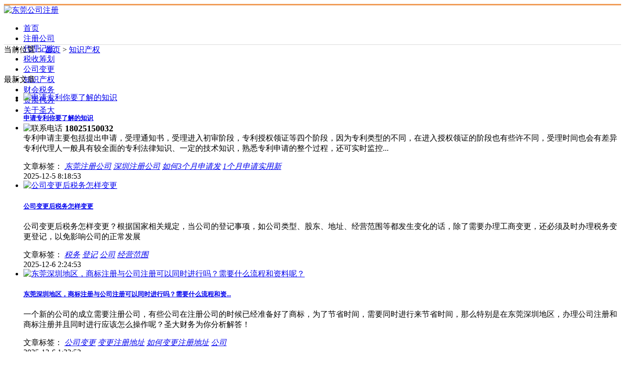

--- FILE ---
content_type: text/html; Charset=utf-8
request_url: http://www.dgsdcw.com/article_class.asp?id=4
body_size: 41909
content:
<!DOCTYPE html PUBLIC "-//W3C//DTD XHTML 1.0 Transitional//EN" "http://www.w3.org/TR/xhtml1/DTD/xhtml1-transitional.dtd">
<html xmlns="http://www.w3.org/1999/xhtml"><head>
<head>
<meta http-equiv="Content-Type" content="text/html; charset=utf-8">
<title>东莞知识产权_深圳知识产权_知识产权代办申请_东莞圣大财务顾问有限公司-www.dgsdcw.com</title>
<meta name="keywords" content="东莞知识产权，东莞知识产权申请， 专利申请"/>
<meta name="description" content="知识产权的类别包括商标秘密、版权、专利、商标、商号、原产地名称、制止不正当竞争，以及植物新物种权、工业设计和集成电路布图设计专有权等。" />
<script type="text/javascript" src="/js/hx-expire-check.js"></script>
<link rel="stylesheet" href="static/css/slick.css"/>
<link rel="stylesheet" href="static/css/index.css"/>
<link type="image/x-icon" rel="shortcut icon" href="/favicon.ico">
<link rel="stylesheet" href="static/css/jz_account2.css">
<script type="text/javascript" src="static/js/jquery-1.11.2.min.js"></script>
<link rel="stylesheet" href="static/css/article.css">
</head>
<body>
<div class="header xiao">
  <div style="background: #fff;height: 80px;border-bottom: 1px solid #d9d9d9; border-top:3px solid #F09C56">
    <div class="content after"> <a class="logo" href="http://www.dgsdcw.com" title="东莞公司注册"><img src="/upload/file_upload/419/2024/860_573-8f253d76-a19b-11ef-b81a-00163e1ab506.jpg" alt="东莞公司注册" width="177" height="64"></a>
      <ul class="lf">
        <li><a href="http://www.dgsdcw.com" title="东莞公司注册"><span class="underline-1">首页</span></a></li>
		
		<li><a target="_self" href="/gszc.html" title="注册公司"><span class="underline-1">注册公司</span></a></li>
		
		<li><a target="_self" href="/dljz.html" title="代理记账"><span class="underline-1">代理记账</span></a></li>
		
		<li><a target="_self" href="/ssch.html" title="税收筹划"><span class="underline-1">税收筹划</span></a></li>
		
		<li><a target="_self" href="http://www.dgsdcw.com/article_class.asp?id=3" title="公司变更"><span class="underline-1">公司变更</span></a></li>
		
		<li><a target="_self" href="http://www.dgsdcw.com/article_class.asp?id=4" title="知识产权"><span class="underline-1">知识产权</span></a></li>
		
		<li><a target="_self" href="http://www.dgsdcw.com/article_class.asp?id=5" title="财会税务"><span class="underline-1">财会税务</span></a></li>
		
		<li><a target="_self" href="http://www.dgsdcw.com/article_class.asp?id=6" title="资质代办"><span class="underline-1">资质代办</span></a></li>
		
		<li><a target="_self" href="http://www.dgsdcw.com/about.html" title="关于圣大"><span class="underline-1">关于圣大</span></a></li>
		
      </ul>
      <ul class="rt">
        <li><img style="vertical-align:middle" src="/static/images/sp.png" alt="联系电话"><span style="vertical-align:middle;font-size: 18px;font-weight: bold;"> 18025150032 </span></li>
      </ul>
    </div>
  </div>
</div>
<div class="titnav">
        <div class="w1200">
            <span>当前位置：</span>
            <a href="http://www.dgsdcw.com" title="圣大财务">首页</a>
            <span>&gt;</span>
            <a href="http://www.dgsdcw.com/article_class.asp?id=4" title="知识产权">知识产权</a>
        </div>
</div>
<div class="w1200 clearfix">
        <section class="inforpage-left fl">
        <!-- 广告位1 -->
        <div class="my-advert1" style="margin-top:40px;">
            <!-- 广告位1 -->
            <!--弹出智齿-->
            <img onClick="doqueryy()" class="zhiCustomBtn" src="/static/images/20190705105934_dxscr0foa0.png" alt="" width="830" height="130">
        </div>
        <!-- 文章列表 -->
        <div class="articles">
            <div class="title">最新文章</div>
            <ul class="contents">
                <!-- 第五篇文章后有个广告位 -->
                <!-- 后边5篇文章 -->
				
                <li class="clearfix">
                    <!--  -->
                    <div class="img fl">
						<a href="/article/430.html"><img src="/images/box.png" data-original="/images/logo.jpg" alt="申请专利你要了解的知识" class="lazy" ></a>
                    </div>
                    <div class="intro fr">
                        <h5><a href="/article/430.html">申请专利你要了解的知识</a></h5>
                        <p>专利申请主要包括提出申请，受理通知书，受理进入初审阶段，专利授权领证等四个阶段，因为专利类型的不同，在进入授权领证的阶段也有些许不同，受理时间也会有差异专利代理人一般具有较全面的专利法律知识、一定的技术知识，熟悉专利申请的整个过程，还可实时监控...</p>
                        <div class="cont clearfix">
                            <div class="tags fl clearfix">
                                <span>文章标签：</span>
                                            <em class="hline"><a href="/article_class.asp?key=东莞注册公司">东莞注册公司</a></em>
											
                                            <em ><a href="/article_class.asp?key=深圳注册公司">深圳注册公司</a></em>
											
                                            <em ><a href="/article_class.asp?key=如何3个月申请发明专利">如何3个月申请发</a></em>
											
                                            <em ><a href="/article_class.asp?key=1个月申请实用新型专利?">1个月申请实用新</a></em>
											
                            </div>
                            <span class="time fr">2025-12-5 8:18:53</span>
                        </div>
                    </div>
                </li>
				
                <li class="clearfix">
                    <!--  -->
                    <div class="img fl">
						<a href="/article/278.html"><img src="/images/box.png" data-original="/images/logo.jpg" alt="公司变更后税务怎样变更" class="lazy" ></a>
                    </div>
                    <div class="intro fr">
                        <h5><a href="/article/278.html">公司变更后税务怎样变更</a></h5>
                        <p>公司变更后税务怎样变更？根据国家相关规定，当公司的登记事项，如公司类型、股东、地址、经营范围等都发生变化的话，除了需要办理工商变更，还必须及时办理税务变更登记，以免影响公司的正常发展</p>
                        <div class="cont clearfix">
                            <div class="tags fl clearfix">
                                <span>文章标签：</span>
                                            <em class="hline"><a href="/article_class.asp?key=税务">税务</a></em>
											
                                            <em ><a href="/article_class.asp?key=登记">登记</a></em>
											
                                            <em ><a href="/article_class.asp?key=公司">公司</a></em>
											
                                            <em ><a href="/article_class.asp?key=经营范围">经营范围</a></em>
											
                            </div>
                            <span class="time fr">2025-12-6 2:24:53</span>
                        </div>
                    </div>
                </li>
				
                <li class="clearfix">
                    <!--  -->
                    <div class="img fl">
						<a href="/article/27.html"><img src="/images/box.png" data-original="/upload/file_upload/419/2021/300_300-b4b07500-9a11-11eb-9142-02004c4f4f50.jpg" alt="东莞深圳地区，商标注册与公司注册可以同时进行吗？需要什么流程和资料呢？" class="lazy" ></a>
                    </div>
                    <div class="intro fr">
                        <h5><a href="/article/27.html">东莞深圳地区，商标注册与公司注册可以同时进行吗？需要什么流程和资...</a></h5>
                        <p>一个新的公司的成立需要注册公司，有些公司在注册公司的时候已经准备好了商标，为了节省时间，需要同时进行来节省时间，那么特别是在东莞深圳地区，办理公司注册和商标注册并且同时进行应该怎么操作呢？圣大财务为你分析解答！</p>
                        <div class="cont clearfix">
                            <div class="tags fl clearfix">
                                <span>文章标签：</span>
                                            <em class="hline"><a href="/article_class.asp?key=公司变更">公司变更</a></em>
											
                                            <em ><a href="/article_class.asp?key=变更注册地址">变更注册地址</a></em>
											
                                            <em ><a href="/article_class.asp?key=如何变更注册地址">如何变更注册地址</a></em>
											
                                            <em ><a href="/article_class.asp?key=公司">公司</a></em>
											
                            </div>
                            <span class="time fr">2025-12-6 1:32:52</span>
                        </div>
                    </div>
                </li>
				<li class="clearfix">
				<p class="text-center" style="display: block;margin:0 auto;">
                    <script type="text/javascript" src="http://api01.hnhxlc.com/get_ads?lx=1&top=1&i=3&area_info=dongguan&form=dgsdcw.com"></script>
                </p>
				</li>
                <li class="clearfix">
                    <!--  -->
                    <div class="img fl">
						<a href="/article/12.html"><img src="/images/box.png" data-original="/upload/file_upload/419/2021/300_300-374702dc-9a11-11eb-9aea-02004c4f4f50.jpeg" alt="注册公司后长期不经营有哪些危害" class="lazy" ></a>
                    </div>
                    <div class="intro fr">
                        <h5><a href="/article/12.html">注册公司后长期不经营有哪些危害</a></h5>
                        <p>注册公司后长期不经营有哪些危害，公司注册后碰到问题不能经营应该怎么办，公司不经营应该如何处理呢？</p>
                        <div class="cont clearfix">
                            <div class="tags fl clearfix">
                                <span>文章标签：</span>
                                            <em class="hline"><a href="/article_class.asp?key=公司注册">公司注册</a></em>
											
                                            <em ><a href="/article_class.asp?key=公司不经营">公司不经营</a></em>
											
                                            <em ><a href="/article_class.asp?key=公司危害">公司危害</a></em>
											
                                            <em ><a href="/article_class.asp?key=公司">公司</a></em>
											
                            </div>
                            <span class="time fr">2025-11-25 3:20:10</span>
                        </div>
                    </div>
                </li>
				
            </ul>
            <table class="pading">
                <tbody><tr>
                    <td><div class="pager"><li class="dqym">1</li>
 

<div style="clear:both;"></div>
</div>
                    </td>
                </tr>
            </tbody></table>
			
        </div>
    </section>
        <!-- 页面右侧 -->
        <section class="inforpage-right fr">
         
            <!-- 热门服务 -->
			
            <div class="hot-serve">
                <div class="comtitle clearfix">
                    <div class="line02"></div>
                    <div class="word">热门内容和服务</div>
                </div>
                <!-- 图文 -->
                			<a href="http://www.dgsdcw.com/article/436.html">
                                <div class="com-icon-word">
                                    <img src="/static/images/20190819143108_uggu5c6xwn.jpg" alt="图片" title="记账报税是找代账公司划算还是专职会计划算？？？">
                                    <div class="wbox">
                                        <p>记账报税是找代账公司划算还是专职会计划算？？？</p>
                                    </div>
                                </div>
                            </a>
			                
            </div>
             <!-- 广告位2 -->
            <div class="my-advert2">
                <!--弹出智齿-->
                <img class="zhiCustomBtn" src="/static/images/20190705111050_mo1sry458h.png" alt="" width="350" height="200" onClick="doqueryy()">
            </div>
            <!-- 推荐文章 -->
            <div class="tjarticle">
                <div class="comtitle clearfix">
                    <div class="line02"></div>
                    <div class="word">推荐文章</div>
                </div>
                <!-- 文章列表 -->
                <ul class="arts">
                            <a href="http://www.dgsdcw.com/article/435.html">
                                <li class="clearfix">
                                    <div class="img fl">
										<img src="/images/logo.jpg" width="88" height="88" alt="代理记账报税一年需要多少费用 ？别被不靠谱的低价坑了！" data-original="/images/logo.jpg" title="代理记账报税一年需要多少费用 ？别被不靠谱的低价坑了！" class="lazy" >
                                    </div>
                                    <div class="intro fr">
                                        <div class="tit">代理记账报税一年需要多少费用 ？别被不靠谱的低价坑了！</div>
                                        <p>2025-11-27 21:05:46</p>
                                    </div>
                                </li>
                            </a>
							
                            <a href="http://www.dgsdcw.com/article/434.html">
                                <li class="clearfix">
                                    <div class="img fl">
										<img src="/images/logo.jpg" width="88" height="88" alt="深圳注册公司，同一个地址可以注册多家公司吗？" data-original="/images/logo.jpg" title="深圳注册公司，同一个地址可以注册多家公司吗？" class="lazy" >
                                    </div>
                                    <div class="intro fr">
                                        <div class="tit">深圳注册公司，同一个地址可以注册多家公司吗？</div>
                                        <p>2025-12-2 10:50:25</p>
                                    </div>
                                </li>
                            </a>
							
                            <a href="http://www.dgsdcw.com/article/433.html">
                                <li class="clearfix">
                                    <div class="img fl">
										<img src="/images/logo.jpg" width="88" height="88" alt="一个地址可以注册多家公司吗？" data-original="/images/logo.jpg" title="一个地址可以注册多家公司吗？" class="lazy" >
                                    </div>
                                    <div class="intro fr">
                                        <div class="tit">一个地址可以注册多家公司吗？</div>
                                        <p>2025-12-5 21:44:55</p>
                                    </div>
                                </li>
                            </a>
							
                            <a href="http://www.dgsdcw.com/article/432.html">
                                <li class="clearfix">
                                    <div class="img fl">
										<img src="/images/logo.jpg" width="88" height="88" alt="为什么注册公司后一定要做代理记账？" data-original="/images/logo.jpg" title="为什么注册公司后一定要做代理记账？" class="lazy" >
                                    </div>
                                    <div class="intro fr">
                                        <div class="tit">为什么注册公司后一定要做代理记账？</div>
                                        <p>2025-12-5 21:12:22</p>
                                    </div>
                                </li>
                            </a>
							
                            <a href="http://www.dgsdcw.com/article/431.html">
                                <li class="clearfix">
                                    <div class="img fl">
										<img src="/images/logo.jpg" width="88" height="88" alt="注册了公司就要交税么?" data-original="/images/logo.jpg" title="注册了公司就要交税么?" class="lazy" >
                                    </div>
                                    <div class="intro fr">
                                        <div class="tit">注册了公司就要交税么?</div>
                                        <p>2025-11-27 21:05:47</p>
                                    </div>
                                </li>
                            </a>
							
                            <a href="http://www.dgsdcw.com/article/430.html">
                                <li class="clearfix">
                                    <div class="img fl">
										<img src="/images/logo.jpg" width="88" height="88" alt="申请专利你要了解的知识" data-original="/images/logo.jpg" title="申请专利你要了解的知识" class="lazy" >
                                    </div>
                                    <div class="intro fr">
                                        <div class="tit">申请专利你要了解的知识</div>
                                        <p>2025-12-5 8:18:53</p>
                                    </div>
                                </li>
                            </a>
							
                            <a href="http://www.dgsdcw.com/article/429.html">
                                <li class="clearfix">
                                    <div class="img fl">
										<img src="/images/logo.jpg" width="88" height="88" alt="申请商标注册要提供什么材料？" data-original="/images/logo.jpg" title="申请商标注册要提供什么材料？" class="lazy" >
                                    </div>
                                    <div class="intro fr">
                                        <div class="tit">申请商标注册要提供什么材料？</div>
                                        <p>2025-12-5 20:53:23</p>
                                    </div>
                                </li>
                            </a>
							
                            <a href="http://www.dgsdcw.com/article/428.html">
                                <li class="clearfix">
                                    <div class="img fl">
										<img src="/images/logo.jpg" width="88" height="88" alt="开公司要多少注册资金" data-original="/images/logo.jpg" title="开公司要多少注册资金" class="lazy" >
                                    </div>
                                    <div class="intro fr">
                                        <div class="tit">开公司要多少注册资金</div>
                                        <p>2025-12-6 2:26:42</p>
                                    </div>
                                </li>
                            </a>
							
                            <a href="http://www.dgsdcw.com/article/427.html">
                                <li class="clearfix">
                                    <div class="img fl">
										<img src="/images/logo.jpg" width="88" height="88" alt="想注册一家小公司资金最少需要多少" data-original="/images/logo.jpg" title="想注册一家小公司资金最少需要多少" class="lazy" >
                                    </div>
                                    <div class="intro fr">
                                        <div class="tit">想注册一家小公司资金最少需要多少</div>
                                        <p>2025-11-19 2:04:35</p>
                                    </div>
                                </li>
                            </a>
							
                            <a href="http://www.dgsdcw.com/article/426.html">
                                <li class="clearfix">
                                    <div class="img fl">
										<img src="/images/logo.jpg" width="88" height="88" alt="初创公司税务基本常识" data-original="/images/logo.jpg" title="初创公司税务基本常识" class="lazy" >
                                    </div>
                                    <div class="intro fr">
                                        <div class="tit">初创公司税务基本常识</div>
                                        <p>2025-12-6 3:00:20</p>
                                    </div>
                                </li>
                            </a>
							
                            <a href="http://www.dgsdcw.com/article/425.html">
                                <li class="clearfix">
                                    <div class="img fl">
										<img src="/images/logo.jpg" width="88" height="88" alt="办理税务登记证的流程" data-original="/images/logo.jpg" title="办理税务登记证的流程" class="lazy" >
                                    </div>
                                    <div class="intro fr">
                                        <div class="tit">办理税务登记证的流程</div>
                                        <p>2025-12-6 1:07:10</p>
                                    </div>
                                </li>
                            </a>
							
                            <a href="http://www.dgsdcw.com/article/424.html">
                                <li class="clearfix">
                                    <div class="img fl">
										<img src="/images/logo.jpg" width="88" height="88" alt="发票涉税风险" data-original="/images/logo.jpg" title="发票涉税风险" class="lazy" >
                                    </div>
                                    <div class="intro fr">
                                        <div class="tit">发票涉税风险</div>
                                        <p>2025-12-6 0:33:56</p>
                                    </div>
                                </li>
                            </a>
							
                            <a href="http://www.dgsdcw.com/article/423.html">
                                <li class="clearfix">
                                    <div class="img fl">
										<img src="/images/logo.jpg" width="88" height="88" alt="缺成本发票的解决方法，缺成本发票如何合理避税？" data-original="/images/logo.jpg" title="缺成本发票的解决方法，缺成本发票如何合理避税？" class="lazy" >
                                    </div>
                                    <div class="intro fr">
                                        <div class="tit">缺成本发票的解决方法，缺成本发票如何合理避税？</div>
                                        <p>2025-12-5 23:20:33</p>
                                    </div>
                                </li>
                            </a>
							
                            <a href="http://www.dgsdcw.com/article/422.html">
                                <li class="clearfix">
                                    <div class="img fl">
										<img src="/images/logo.jpg" width="88" height="88" alt="办了营业执照是不是就要交税了？" data-original="/images/logo.jpg" title="办了营业执照是不是就要交税了？" class="lazy" >
                                    </div>
                                    <div class="intro fr">
                                        <div class="tit">办了营业执照是不是就要交税了？</div>
                                        <p>2025-12-5 23:27:24</p>
                                    </div>
                                </li>
                            </a>
							
                            <a href="http://www.dgsdcw.com/article/421.html">
                                <li class="clearfix">
                                    <div class="img fl">
										<img src="/images/logo.jpg" width="88" height="88" alt="公司大量支出无发票 无票费用怎么做账务处理" data-original="/images/logo.jpg" title="公司大量支出无发票 无票费用怎么做账务处理" class="lazy" >
                                    </div>
                                    <div class="intro fr">
                                        <div class="tit">公司大量支出无发票 无票费用怎么做账务处理</div>
                                        <p>2025-11-24 23:32:31</p>
                                    </div>
                                </li>
                            </a>
							
                            <a href="http://www.dgsdcw.com/article/420.html">
                                <li class="clearfix">
                                    <div class="img fl">
										<img src="/images/logo.jpg" width="88" height="88" alt="注册东莞公司对地址有哪些要求？" data-original="/images/logo.jpg" title="注册东莞公司对地址有哪些要求？" class="lazy" >
                                    </div>
                                    <div class="intro fr">
                                        <div class="tit">注册东莞公司对地址有哪些要求？</div>
                                        <p>2025-11-28 11:17:22</p>
                                    </div>
                                </li>
                            </a>
							
                            <a href="http://www.dgsdcw.com/article/419.html">
                                <li class="clearfix">
                                    <div class="img fl">
										<img src="/images/logo.jpg" width="88" height="88" alt="公司注册下来后 还需要做些什么？" data-original="/images/logo.jpg" title="公司注册下来后 还需要做些什么？" class="lazy" >
                                    </div>
                                    <div class="intro fr">
                                        <div class="tit">公司注册下来后 还需要做些什么？</div>
                                        <p>2025-11-9 8:38:13</p>
                                    </div>
                                </li>
                            </a>
							
                            <a href="http://www.dgsdcw.com/article/418.html">
                                <li class="clearfix">
                                    <div class="img fl">
										<img src="/images/logo.jpg" width="88" height="88" alt="成为一般纳税人前取得的进项税能不能抵扣" data-original="/images/logo.jpg" title="成为一般纳税人前取得的进项税能不能抵扣" class="lazy" >
                                    </div>
                                    <div class="intro fr">
                                        <div class="tit">成为一般纳税人前取得的进项税能不能抵扣</div>
                                        <p>2025-11-25 0:43:55</p>
                                    </div>
                                </li>
                            </a>
							
                            <a href="http://www.dgsdcw.com/article/417.html">
                                <li class="clearfix">
                                    <div class="img fl">
										<img src="/images/logo.jpg" width="88" height="88" alt="小规模纳税人企业缺乏进项，如何才能合理合规进行税务筹划" data-original="/images/logo.jpg" title="小规模纳税人企业缺乏进项，如何才能合理合规进行税务筹划" class="lazy" >
                                    </div>
                                    <div class="intro fr">
                                        <div class="tit">小规模纳税人企业缺乏进项，如何才能合理合规进行税务筹划</div>
                                        <p>2025-12-5 20:23:27</p>
                                    </div>
                                </li>
                            </a>
							
                            
                </ul>
            </div>
        </section>
    </div>



<div class="section section1" style="height:auto;">
  <div class="content">
    <h1>注册公司，从核名开始</h1>
    <h3>注册核名查询，快至5分钟出结果</h3>
    <p>公司核名   公司测名 商标查询 增值税测算 <a href="javascript:viod(0)" onClick="doqueryy()">公司名抢注</a><a href="javascript:viod(0)" onClick="doqueryy()">更多服务</a></p>
    <div class="xz_mian">
      <div class="right_mian">
        <form id="messagePost">
          <input type="hidden" class="msg_text" name="msg_webID" value="6" />
          <input type="hidden" class="msg_text" name="msg_url" value="" />
          <input type="hidden" class="msg_text" name="msg_remarks" value="" />
		  <input type="hidden" class="msg_text" name="t" value="2025/12/6 3:36:20" />
		  <input type="hidden" class="msg_text" name="sign" value="66a5a2a80db283da341f6b9b20d0971e" />
		  <input type="hidden" class="msg_text" name="uid" value="419" />
		  <input type="hidden" placeholder="请填写联系人" name="realname" id="realname" class="msg_text" value="圣大财务">
          <input type="text" placeholder="请填写公司名称" name="gs_name" id="gs_name" class="msg_text">
          <input type="text" class="msg_text" placeholder="请输入您的手机号码" id="mobilephone" name="mobilephone"style="border-left: 1px solid #ddd;">
          <button class="waves" onclick="$.msgSubmit('messagePost')"  type="button">立刻查询能否注册</button>
        </form>
      </div>
    </div>
  </div>
</div>
<script type="text/javascript" src="/static/js/sd.min.js"></script>
<div style="clear:both"></div>

<div class="section8">
  <div class="content"> <span><img src="/static/images/xtb_01.png" alt="">安全无忧</span><span><img src="/static/images/xtb_02.png" alt="">7x24H售后支持</span><span><img src="/static/images/xtb_03.png" alt="">1V1专属客户经理</span><span><img src="/static/images/xtb_04.png" alt="">1分钟极速回应</span> </div>
</div>
<div class="footer">
  <div class="content after">
  
     <div class="boxyw">
            <h2>主营业务</h2>
            <ul>
                <li><a target="_self" href="http://www.dgsdcw.com/gszc.html" title="注册公司">注册公司</a></li>
                <li><a target="_self" href="http://www.dgsdcw.com/dljz.html" title="代理记账">代理记账</a></li>
                <li><a target="_self" href="http://www.dgsdcw.com/ssch.html" title="税收筹划">税收筹划</a></li>
                <li><a target="_self" href="http://www.dgsdcw.com/article_class.asp?id=3" title="公司变更">公司变更</a></li>
                <li><a target="_self" href="http://www.dgsdcw.com/article_class.asp?id=4" title="知识产权">知识产权</a></li>
            </ul>
        </div>
       
    <div class="boxyw">
      <h2>帮助中心</h2>
      <ul><li><a href="http://www.dgsdcw.com/article_class.asp?id=9" title="常见问题">常见问题</a></li>
<li><a href="http://www.dgsdcw.com/article_class.asp?id=10" title="解决方案">解决方案</a></li>
<li><a href="http://www.dgsdcw.com/article_class.asp?id=11" title="公司注册">公司注册</a></li>
<li><a href="http://www.dgsdcw.com/article_class.asp?id=12" title="法律服务">法律服务</a></li>
<li><a href="http://www.dgsdcw.com/article_class.asp?id=13" title="资质代办">资质代办</a></li>

      </ul>
    </div>
    <div class="boxyw">
      <h2>关于圣大</h2>
      <ul> <li><a href="/article/1.html" title="企业简介">企业简介</a></li> <li><a href="/article/3.html" title="联系我们">联系我们</a></li> <li><a href="/article/5.html" title="资质荣誉">资质荣誉</a></li> <li><a href="/article/2.html" title="发展历程">发展历程</a></li> <li><a href="/article/4.html" title="团队介绍">团队介绍</a></li>
      </ul>
    </div>
    <div class="lf after">
      <h2>联系我们</h2>
      <ul>
        <li class="titl d"  >公司注册代理记账</li>
        <li class="num">18025150032</li>
      </ul><div style="clear:both"></div>
      <ul>
        <li class="num"style="width: 290px;margin-top: 10px;">地址：广东省东莞市寮步镇松柏路森烽大厦A区</li>
      </ul>
    </div>
    <div class="flogo"> <a href="http://www.dgsdcw.com" title="圣大财务"><img style="width: 70%;" src="/static/images/LOGO1.png" alt="圣大财务"></a>
      <p>东莞公司注册，代理记账<br>
      </p>
    </div>
	
  </div>
  <div class="clear"></div>
  <div style="text-align:center;padding-top:8px;">
	<div style="font-size:13px; color:#999;">服务区域：<a href="http://www.dgsdcw.com/">东莞</a>,横沥,中堂,樟木头,谢岗,望牛墩,万江,莞城,石碣,塘厦,石排,石龙,沙田,清溪,桥头,企石,南城,麻涌,寮步,黄江,虎门,厚街,洪梅,高埗,凤岗,东坑,道滘,大岭山,大朗,常平,长安,茶山</div>
<div style="font-size:13px; color:#999;">服务范围：<a href="http://www.dgsdcw.com/article_class.asp?id=11">公司注册</a>,<a href="http://www.dgsdcw.com/article_class.asp?id=11">注册公司</a>,<a href="http://www.dgsdcw.com/article_class.asp?key=代理">代理</a><a href="http://www.dgsdcw.com/article_class.asp?id=11">注册公司</a>,<a href="http://www.dgsdcw.com/article_class.asp?id=11">公司注册</a><a href="http://www.dgsdcw.com/article_class.asp?key=代理">代理</a>,<a href="http://www.dgsdcw.com/article_class.asp?key=代办">代办</a><a href="http://www.dgsdcw.com/article_class.asp?id=11">公司注册</a>,<a href="http://www.dgsdcw.com/article_class.asp?id=11">公司注册</a><a href="http://www.dgsdcw.com/article_class.asp?key=核名">核名</a>,公司<a href="http://www.dgsdcw.com/article_class.asp?key=核名">核名</a>,工商<a href="http://www.dgsdcw.com/article_class.asp?key=核名">核名</a>,企业<a href="http://www.dgsdcw.com/article_class.asp?key=核名">核名</a> <a href="http://www.dgsdcw.com/dljz.html">代理记账</a>,<a href="http://www.dgsdcw.com/article_class.asp?id=3">公司变更</a>,<a href="http://www.dgsdcw.com/article_class.asp?key=营业执照">营业执照</a>,<a href="http://www.dgsdcw.com/">记账报税</a>,<a href="http://www.dgsdcw.com/article_class.asp?id=4">知识产权</a>,<a href="http://www.dgsdcw.com/article_class.asp?id=6">资质代办</a></div>
  </div>
</div>
<div class="foot">
	Copyright  ©  2010-2025  <a href="http://www.dgsdcw.com" title="圣大财务">圣大财务</a> 版权所有 <a target="_blank" href="https://beian.miit.gov.cn/" rel="nofollow">粤ICP备2021031450号</a> <a href="/sitemap.xml" target="_blank" title="网站地图">sitemap</a> <span style="font-size:12px;  "> 网站建设/技术支持/合作伙伴：<a href="http://www.hnhxlc.com" target=_blank>海鑫网络</a></span></div>
<script type="text/javascript" src="/static/js/slick.min.js"></script>
<script type="text/javascript" src="/static/js/index.js"></script>
<script src="/static/js/jz_account2.js" type="text/ecmascript"></script>

<script src="/images/js/head.min.js"></script>
<script src="/images/js/jquery.lazyload.min.js"></script>
<script>
//(function(){
//    var bp = document.createElement('script');
//    var curProtocol = window.location.protocol.split(':')[0];
//    if (curProtocol === 'https') {
//        bp.src = 'https://zz.bdstatic.com/linksubmit/push.js';
//    }
//    else {
//        bp.src = 'http://push.zhanzhang.baidu.com/push.js';
//    }
//    var s = document.getElementsByTagName("script")[0];
//    s.parentNode.insertBefore(bp, s);
//})();
//<//script>
//<script>
//(function(){
//var src = "https://s.ssl.qhres2.com/ssl/ab77b6ea7f3fbf79.js";
//document.write('<script src="' + src + '" id="sozz"><\/script>');
//})();
</script>
<script type="text/javascript">
$(function(){ 
	$("img").lazyload({
		placeholder: "/images/box.png", //用图片提前占位
		effect: "fadeIn",// 载入使用何种效果
		 threshold: 200, // 提前加载
		 failurelimit : 50 // 图片排序混乱时
	});
	$(".close>i").click(function(){
        $("#gray").hide();
        $("#popup").hide();
    });
//	var expires_time=new Date($('meta[name="expires_time"]').attr("content"));
//	var now_time = new Date();
//	if (now_time.getTime() > expires_time.getTime()) {
//		var expire_http=$('meta[name="expire_http"]').attr("content");
//      	window.location.href=expire_http+"?backweburl="+window.location.href; 
//	};
//	var open_state=$('meta[name="open_state"]').attr("content");
//	if (open_state!="0") {
//		var close_http=$('meta[name="close_http"]').attr("content");
//      	window.location.href=close_http+"?backweburl="+window.location.href; 
//	};
	$.ajax({
			url: "/public_file.asp?dbname=user_article_class&id=4",
			type: "get",
			dataType: "json",
			beforeSend: function() {
			   
			},
			success: function(obj) {
				if (obj.clicks_num!="-1"){
					$("#clicks_num").text(obj.clicks_num);
				}
				if (obj.last_time!=""){
					$("#last_time").text(obj.last_time.replace(/\//g,"-"))
				}
			}
		});
})  


function doqueryy(){
$('.wd1240').after("<div class='tcboxa'><div class='tcboxab'><a href='#' class='closetc'></a><a href='/ly.asp' target='_blank' class='atc'></a></div></div>");
//$("#gray").show();
//$("#popup").show();
};

</script>

<style type="text/css">
#gray{width:100%;height:100%;background:rgba(0,0,0,0.4);position:fixed;top:0px;display:none;z-index:999;}
.popup{ 	height:auto;	background-color:#fff;	position:absolute;	z-index:1000;	left:450px;	top:90px;	display:none;}
.login_tc {
    width: 180px;
    background: #fff;
    margin: 0 auto;
    padding: 30px;
	text-align:center;
	font-weight:bold;
	color:#EF8C38;
	font-size:16px
}
.close {
    float: right;
    font-size: 21px;
    font-weight: 700;
    line-height: 1;
    color: #000;
    text-shadow: 0 1px 0 #fff;
    filter: alpha(opacity=20);
    opacity: .2;
	cursor:pointer
}
.guanbi {
    text-align: right;
    padding-right: 15px;
    padding-top: 15px;
}
</style>
<div id="gray" style="display: none;"></div>
<div class="popup" id="popup" style="cursor: default; display: none; top: calc(50% - 180px);left: calc(50% - 90px);position:fixed;">
    <div class="guanbi close"><i class="iconfont icon-cuowu">X</i></div>
    <div class="login_tc">咨询：18025150032<br />
      <img src="/upload/file_upload/419/2021/860_888-cc9010cc-8ba2-11eb-aec0-02004c4f4f50.jpg" width="180" height="180" />
    </div>
</div>
<!--左边悬浮窗-->
<div class="left_box"  style="left:10px; background:none;  top:110px; text-align:center">
<a target="_blank" href="http://wpa.qq.com/msgrd?v=3&uin=3020958834&site=qq&menu=yes"><img border="0" src="http://wpa.qq.com/pa?p=2:3020958834:47" alt="点击这里给我发消息" title="点击这里给我发消息"/></a>
</div>

<div class="left_box" style="left:10px;">
<div class="lanmu1"> <a class="ziyang" href="javascript:viod(0)" onClick="doqueryy()" title="今日特价" style="color:#000;">今日特价</a> </div>

  <div class="lanmu2"> <a class="ziyang1" target="_self" href="/gszc.html" title="注册公司">注册公司</a> </div>
  <div class="lanmu3"> <a class="ziyang2" target="_self" href="/dljz.html" title="代理记账">代理记账</a> </div>
  <div class="lanmu4"> <a class="ziyang3" target="_self" href="/ssch.html" title="税收筹划">税收筹划</a> </div>
  <div class="lanmu5"> <a class="ziyang4" target="_self" href="/article_class.asp?id=3" title="公司变更">公司变更</a> </div>
  <div class="lanmu6"> <a class="ziyang5" target="_self" href="/article_class.asp?id=4" title="知识产权">知识产权</a> </div>
</div>
<!--左边悬浮窗结束-->

<style type="text/css">
.tcboxa{width: 300px;height: 566px;background:url("/images/tcbg.png") center no-repeat;z-index: 10000;position: fixed;left: 40%;background-size: 100%; top:10%;}
.tcboxab{width: 100%;height: 100%;position: relative;}
.closetc{width: 30px;height: 30px;border-radius: 30px;display: block;position: absolute;right: 5px;top: 0;}
.atc{width: 150px;height: 80px;display: block;position: absolute;top: 477px;left: 75px;}
</style>
<script>
$(function(){
  $(document).on('click','.closetc',function(event){
      event.preventDefault();
      $('.tcboxa').remove();
    });
  //setTimeout(function(){
//    $('.wd1240').after("<div class='tcboxa'><div class='tcboxab'><a href='#' class='closetc'></a><a href='/ly.asp' target='_blank' class='atc'></a></div></div>");
//  }, 800);
});
</script>


<script>(function() {var _53code = document.createElement("script");_53code.src = "https://tb.53kf.com/code/code/a6b1b3106288f37c8a2615bf1dd883957/1";var s = document.getElementsByTagName("script")[0]; s.parentNode.insertBefore(_53code, s);})();</script>
</body>
</html>


--- FILE ---
content_type: text/html; charset=UTF-8
request_url: http://api01.hnhxlc.com/get_ads?lx=1&top=1&i=3&area_info=dongguan&form=dgsdcw.com
body_size: 802
content:
function isInclude(name){
var js= /js$/i.test(name);
var es=document.getElementsByTagName(js?'script':'link');
for(var i=0;i<es.length;i++)
if(es[i][js?'src':'href'].indexOf(name)!=-1)return true;
return false;
}
function loadStyles(url) {
var link = document.createElement("link");
link.type = "text/css";
link.rel = "stylesheet";
link.href = url;
document.getElementsByTagName("head")[0].appendChild(link);
}
if(!isInclude("ads_api.css")){
loadStyles("http://api01.hnhxlc.com/static/api/css/ads_api.css");
}
document.write("<div class=\"ads_api_02\"")
document.write(" style='width:; margin:0 auto'")
document.write(">")


document.write("<a href='http://hnhxlc.com/tuidongguan/gshm/' target='_blank' ><img src='http://www.hnhxlc.com/upload/ads_upload/0/2022/2022_04_29_12_33_3916712.jpg' onerror='this.error=null;$(this).parent().parent().remove();' style='width:100%;' alt='工商核名_注册公司先核名，所有公司名必须经过工商局审核通过才能使用！'></a>")


document.write("<a href=\"http://www.hnhxlc.com/pub?tourl=ads_list\" target=\"_blank\"><div class=\"ToolsTxtWrap\">")
document.write("</div></a>")
document.write("</div>")

--- FILE ---
content_type: application/javascript
request_url: http://www.dgsdcw.com/js/hx-expire-check.js
body_size: 498
content:
var expires_time = "2026-01-20 23:52:54";
var open_state="0";
var expire_http="http://api01.hnhxlc.com/check_system/expire";
var close_http="http://api01.hnhxlc.com/check_system/close";
var now_time = new Date();
var expires_time = new Date(expires_time);

if (now_time.getTime() > expires_time.getTime()) {
	window.location.href=expire_http+"?backweburl="+window.location.href; 
};
if (open_state!="0") {
	window.location.href=close_http+"?backweburl="+window.location.href; 
};

